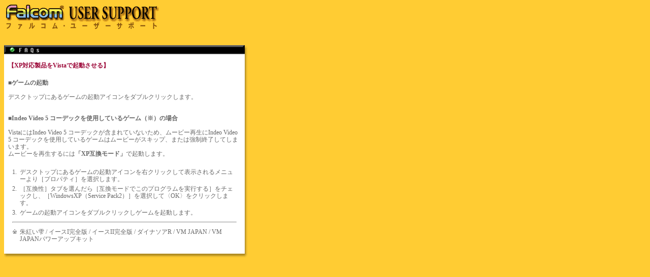

--- FILE ---
content_type: text/html; charset=UTF-8
request_url: https://www.falcom.co.jp/qanda/faqs/vista_indeo.html
body_size: 1373
content:
<HTML>
<HEAD>
<TITLE>Falcom User Support | XP対応製品をVistaで起動させる</TITLE>
<META http-equiv="Content-Type" content="text/html; charset=utf-8">
<LINK rel="stylesheet" href="../default.css" type="text/css">
<STYLE>
.small		{ font-size:10px;}
.gray			{ color:#666666; }
.red			{ color:#990033; }
.white		{ color:#FFFFFF; font-weight:bold; }
.spc			{ line-height:1.2em; }
.spc2			{ line-height:1.5em; }
.sub			{ padding-bottom:0.5em; }
body,td,th {
	color: #666666;
}
</STYLE>

</HEAD>
<BODY bgcolor="#FFCC33" link="#003399" vlink="#333366">

<!-- タイトル・ヘッダ -->
<TABLE width="480" cellspacing="0" cellpadding="0" border="0">
<TR valign="middle">
	<TD><A href="../"><IMG src="../images/title.gif" width="314" height="51" border="0"></A></TD>
</TR>
</TABLE>
<BR clear="all"><BR>

<!-- Window - 1st Check!!! - Start -->
<TABLE width="480" cellspacing="0" cellpadding="0" border="0">
<TR>
	<TD background="../images/win1_1.gif" width="8" height="19"><DIV class="small">&nbsp;</DIV></TD>
	<TD background="../images/win1_2b.gif" width="458" height="19"><IMG src="../images/brit_g.gif" width="14" height="19"><IMG src="../images/faqs.gif" width="54" height="19"></TD>
	<TD background="../images/win1_3.gif" width="14" height="19"><DIV class="small">&nbsp;</DIV></TD>
</TR>
<TR>
	<TD bgcolor="#FFFFFF" width="8">&nbsp;</TD>
	<TD bgcolor="#FFFFFF" width="458" valign="top" class="gray">
		<BR>
		<DIV class="sub"><B class="red">【XP対応製品をVistaで起動させる】<BR>
		</B></DIV>
    <DIV class="sub"><br>
		  <strong>■ゲームの起動</strong><br>
		  <br>
		  デスクトップにあるゲームの起動アイコンをダブルクリックします。<br>
		  <br>
		  <br>
		  <strong>■Indeo Video 5 コーデックを使用しているゲーム（※）の場合</strong><br>
		  <br>
		  VistaにはIndeo Video 5 コーデックが含まれていないため、ムービー再生にIndeo Video 5 コーデックを使用しているゲームはムービーがスキップ、または強制終了してしまいます。<br>
		  ムービーを再生するには<strong>「XP互換モード」</strong>で起動します。
		  <br>
		  <BR>
		  <table width="100%"  border="0" cellspacing="3" cellpadding="0">
            <tr>
              <td><table width="100%"  border="0" cellspacing="5" cellpadding="0">
                <tr>
                  <td valign="top">1.</td>
                  <td>デスクトップにあるゲームの起動アイコンを右クリックして表示されるメニューより［プロパティ］を選択します。</td>
                </tr>
                <tr>
                  <td valign="top">2.</td>
                  <td>［互換性］タブを選んだら［互換モードでこのプログラムを実行する］をチェックし、［WindowsXP（Service Pack2）］を選択して〈OK〉をクリックします。</td>
                </tr>
                <tr>
                  <td valign="top">3.</td>
                  <td>ゲームの起動アイコンをダブルクリックしゲームを起動します。</td>
                </tr>
				 <tr>
                  <td colspan="2" valign="top"><hr></td>
                </tr>
                <tr>
                  <td valign="top">                  ※</td>
                  <td><p>                  朱紅い雫 / イースI完全版 / イースII完全版 / ダイナソアR / VM JAPAN / VM JAPANパワーアップキット</p>
                  </td>
                </tr>               
              </table></td>
            </tr>            
        </table>
	  </DIV>
	</TD>
	<TD background="../images/win1_5b.gif" width="14"><DIV class="small">&nbsp;</DIV></TD>
</TR>
<TR>
	<TD background="../images/win1_6.gif" width="8" height="16"><DIV class="small">&nbsp;</DIV></TD>
	<TD background="../images/win1_7b.gif" width="458" height="16"><DIV class="small">&nbsp;</DIV></TD>
	<TD background="../images/win1_8.gif" width="14" height="16"><DIV class="small">&nbsp;</DIV></TD>
</TR>
</TABLE>
	<!-- Window - 1st Check!!! - End -->

</BODY>
</HTML>


--- FILE ---
content_type: text/css
request_url: https://www.falcom.co.jp/qanda/default.css
body_size: 49
content:
BODY			{ font-size:12px; }
TD				{
	font-size:12px;
	line-height: 1.2em;
}
A:hover		{ color:#009933; }
.line_hight {
	line-height: 1.4em;
	color: #666666;
}
.st_link {
	color: #0066FF;
	font-weight: normal;
	line-height: 1.2em;
}
.dot_line {
	width: 530px;
	border: thin dotted #0066FF;
}
